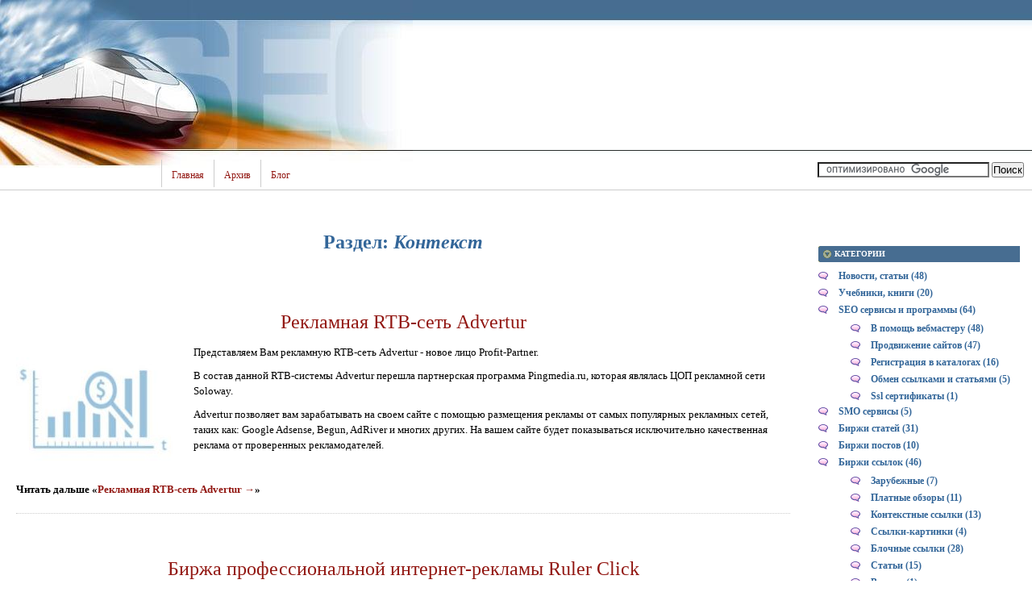

--- FILE ---
content_type: text/html; charset=UTF-8
request_url: http://narodlink.ru/birzhi-trafika/kontekst/
body_size: 9234
content:
<!DOCTYPE html PUBLIC "-//W3C//DTD XHTML 1.0 Transitional//EN"
    "https://www.w3.org/TR/xhtml1/DTD/xhtml1-transitional.dtd">
<html xmlns="https://www.w3.org/1999/xhtml" id="sixapart-standard">
<head>
    <meta http-equiv="Content-Type" content="text/html; charset=UTF-8" />
    <meta name="keywords" content="Контекст, партнерские программы, партнерка, партнерская программа, заработок вебмастеру, биржа, биржи, ссылки, статьи, ссылка, статья" />
    <meta name="description" content="Раздел справочника: Контекст" />
    <link rel="stylesheet" href="http://narodlink.ru/styles.css" type="text/css" />
    <link rel="start" href="http://narodlink.ru/" title="Home" />
    <link rel="alternate" type="application/atom+xml" title="Recent Entries" href="http://narodlink.ru/atom.xml" />
    <script type="text/javascript" src="http://narodlink.ru/mt.js"></script>
    <!-- Yandex.Metrika counter --> <script type="text/javascript" > (function(m,e,t,r,i,k,a){m[i]=m[i]||function(){(m[i].a=m[i].a||[]).push(arguments)}; m[i].l=1*new Date();k=e.createElement(t),a=e.getElementsByTagName(t)[0],k.async=1,k.src=r,a.parentNode.insertBefore(k,a)}) (window, document, "script", "https://mc.yandex.ru/metrika/tag.js", "ym"); ym(55873942, "init", { clickmap:true, trackLinks:true, accurateTrackBounce:true }); </script> <noscript><div><img src="https://mc.yandex.ru/watch/55873942" style="position:absolute; left:-9999px;" alt="" /></div></noscript> <!-- /Yandex.Metrika counter -->
    <script type="text/javascript">new Image().src = "https://counter.yadro.ru/hit?r" + escape(document.referrer) + ((typeof(screen)=="undefined")?"" : ";s"+screen.width+"*"+screen.height+"*" + (screen.colorDepth?screen.colorDepth:screen.pixelDepth)) + ";u"+escape(document.URL) + ";" +Math.random();</script>
    
    <script type="text/javascript">
    var adminurl = 'http://narodlink.ru/cgi-bin/mt/' + 'mt.cgi';
    var blog_id = '1';
    var page_id = '3';
    </script>
<title>Справочник Манимейкера или Народные ссылки |: Архив Контекст</title>
<div id="AADIV146"></div><script src="https://narodlink.ru/adadmin/ser.php?t=AADIV146&f=146">/*All 0*0 head*/</script>
</head>
<body id="professional-website" class="mt-archive-listing mt-category-archive layout-wtt">
<table border="0"><tr><td>
<table width="100%" class="menu-navigation"><tr><td class="widget-content2"><table width="512" height="230" align="left"><tr><td valign="bottom"><div id="main-navigation"><div id="main-navigation-inner"><ul><li class="first"><a href="http://narodlink.ru/">Главная</a></li>
    <li class=""><a href="http://narodlink.ru/archives.html" target="_blank">Архив</a></li>
    <li class=""><a href="http://narodlink.ru/blog/" target="_blank">Блог</a></li></ul></div></div></td></tr></table></td><td class="widget-content3"><table width="100%" height="230" align="right" h/eight="230" ><tr><td valign="top" align="right"></td></tr><tr><td  valign="middle" align="center"><div id="AADIV151"></div><script src="https://narodlink.ru/adadmin/ser.php?t=AADIV151&f=151">/*All 468*60 up*/</script></td></tr><tr><td valign="bottom" align="right"><table align="center" width="100%"><tr><td align="center" width="80%"><div class="widget-search widget"><div><form action="https://claw.ru/search.html" id="cse-search-box"> <div> <input type="hidden" name="cx" value="partner-pub-4531601484983953:2448125622" /> <input type="hidden" name="cof" value="FORID:10" /> <input type="hidden" name="ie" value="UTF-8" /> <input type="text" name="q" size="25" /> <input type="submit" name="sa" value="&#x041f;&#x043e;&#x0438;&#x0441;&#x043a;" /> </div></form><script type="text/javascript" src="https://www.google.ru/coop/cse/brand?form=cse-search-box&amp;lang=ru"></script></div></div></td></tr></table></td></tr></table></td></tr></table>
<div id="content"><div id="content-inner">

<table align="center" width="100%" border="0px"><tr><td valign="top" width="100%">       
<table align="center"><tr><td>
<div id="AADIV154"></div><script src="https://narodlink.ru/adadmin/ser.php?t=AADIV154&f=154">/*All 728*15 up*/</script><br /> 
<div id="AADIV153"></div><script src="https://narodlink.ru/adadmin/ser.php?t=AADIV153&f=153">/*All 728*90 up*/</script> 
</td></tr></table>
<div id="alpha"><div id="alpha-inner"><h1 id="page-title" class="archive-title">Раздел: <em>Контекст</em></h1>
<br /><br />


<div id="entry-358040" class="entry-asset asset hentry">
    <div class="asset-header">
        <h2 class="asset-name entry-title"><a href="http://narodlink.ru/birzhi-trafika/reklamnaya-rtb-set--advertur.html" rel="bookmark">Рекламная RTB-сеть Advertur</a></h2>
     </div>
    <div class="asset-content entry-content">

        <div class="asset-body">
            <p><img class="mt-image-left" style="FLOAT: left; MARGIN: 0px 20px 20px 0px" alt="Рекламная RTB-сеть Advertur" src="/images/advertur.JPG" width="200" height="150" />Представляем Вам рекламную RTB-сеть Advertur - новое лицо Profit-Partner.</p>
<p>В состав данной RTB-системы Advertur перешла партнерская программа Pingmedia.ru, которая являлась ЦОП рекламной сети Soloway. </p>
<p>Advertur позволяет вам зарабатывать на своем сайте с помощью размещения рекламы от самых популярных рекламных сетей, таких как: Google Adsense, Begun, AdRiver и многих других. На вашем сайте будет показываться исключительно качественная реклама от проверенных рекламодателей.<br /></p>
        </div>



        <div class="asset-more-link">
            Читать дальше «<a href="http://narodlink.ru/birzhi-trafika/reklamnaya-rtb-set--advertur.html#more" rel="bookmark">Рекламная RTB-сеть Advertur &rarr;</a>»
        </div>

    </div>
    <div class="asset-footer"></div>
</div><br />

<div id="entry-256400" class="entry-asset asset hentry">
    <div class="asset-header">
        <h2 class="asset-name entry-title"><a href="http://narodlink.ru/birzhi-trafika/birzha-professional-noy-internet-reklamy-ruler-click.html" rel="bookmark">Биржа профессиональной интернет-рекламы Ruler Click</a></h2>
     </div>
    <div class="asset-content entry-content">

        <div class="asset-body">
            <p><img style="MARGIN: 0px 20px 20px 0px; FLOAT: left" class="mt-image-left" alt="Биржа профессиональной интернет-рекламы Ruler Click" src="/images/rulerclick.JPG" width="200" height="150" /><a href="/birzhi-trafika/">Биржа трафика</a> <strong>Ruler Click </strong>расчитана на покупку и продажу интернет-рекламы различных тематик и направлений.<br />Рекламодателям предоставляется широкий охват рекламных площадок по всему интернету, а вебмастерам стабильный и высокий доход для их сайтов. Выкупается и продается трафик из России, Украины, Белоруссии и Казахстана. Остальные страны по наличию заявок от рекламодателей.</p>
<p>Форматы рекламы: Тизерная, Баннерная, Контекстная, BodyClick и Pop-Up/</p>
        </div>



        <div class="asset-more-link">
            Читать дальше «<a href="http://narodlink.ru/birzhi-trafika/birzha-professional-noy-internet-reklamy-ruler-click.html#more" rel="bookmark">Биржа профессиональной интернет-рекламы Ruler Click &rarr;</a>»
        </div>

    </div>
    <div class="asset-footer"></div>
</div><br />

<div id="entry-11112" class="entry-asset asset hentry">
    <div class="asset-header">
        <h2 class="asset-name entry-title"><a href="http://narodlink.ru/birzhi-trafika/reklamnaja-set--x-aura-pokupka-prodazha-trafika.html" rel="bookmark">Рекламная сеть X-AURA. Покупка и продажа трафика.</a></h2>
     </div>
    <div class="asset-content entry-content">

        <div class="asset-body">
            <p><strong>Новая биржа трафика X-Aura </strong>с довольно большим ассортиментом предлагаемых форматов <a href="/birzhi-trafika/">монетизации трафика</a>.</p>
<p><img style="MARGIN: 0px 20px 20px 0px; FLOAT: left" class="mt-image-left" alt="Рекламная сеть X-AURA. Покупка и продажа трафика." src="/images/xaura.png" width="236" height="100" />Цены для рекламодателей следующие (оплата вебмастеру 75%):</p>
<ul>
<li><strong>PopUp </strong>реклама - 2$/1000 кликов</li>
<li><strong>BodyClick</strong> - 2$/1000 кликов</li>
<li><strong>Растяжка</strong> - 2.5$/1000 кликов</li>
<li><strong>Баннерная реклама </strong>- 4$/1000 кл.</li>
<li><strong>Плавающий блок</strong> - 2.5$/1000 кл.</li>
<li><strong>Контекстная реклама</strong> - 1$/1000 кликов Супер цена!</li>
<li><strong>Тизер</strong> - 2$/1000 кликов</li>
<li><strong>Peel-down</strong> - 2$/1000 кликов</li>
<li><strong>ICQ-window</strong> - 3$/1000 кликов</li>
<li><strong>IFrame-реклама</strong> - 0.7$/1000 кл</li></ul>
        </div>



        <div class="asset-more-link">
            Читать дальше «<a href="http://narodlink.ru/birzhi-trafika/reklamnaja-set--x-aura-pokupka-prodazha-trafika.html#more" rel="bookmark">Рекламная сеть X-AURA. Покупка и продажа трафика. &rarr;</a>»
        </div>

    </div>
    <div class="asset-footer"></div>
</div><br />

<div id="entry-5307" class="entry-asset asset hentry">
    <div class="asset-header">
        <h2 class="asset-name entry-title"><a href="http://narodlink.ru/birzhi-trafika/reklamnaja-set--addplace---vse-formati-reklami.html" rel="bookmark">Рекламная сеть AddPlace - все форматы рекламы</a></h2>
     </div>
    <div class="asset-content entry-content">

        <div class="asset-body">
            <p><strong>Биржа рекламных мест AddPlace</strong> - это универсальный сервис по <strong>продаже и покупке рекламы</strong>. </p>
<p><img style="MARGIN: 0px 20px 20px 0px; FLOAT: left" class="mt-image-left" alt="Рекламная сеть AddPlace - все форматы рекламы" src="/images/addplace1.gif" width="289" height="94" />Более 20 форматов рекламы: <strong>контекстная, баннерная</strong> - любые размеры, видео реклама, реклама на видео роликах, <strong>Pop-Up, Pop-Under</strong>...</p>
<p>Любой вебмастер или рекламодатель найдет себе нужный формат рекламы для хорошего заработка и получения новых посетителей на сайты.</p>
<p>Низкая комиссия системы - всего 10%. Сервис новый, по поводу перспектив развития и доходов сказать пока ничего нельзя, но первое впечатление хорошее:)</p>
        </div>



        <div class="asset-more-link">
            Читать дальше «<a href="http://narodlink.ru/birzhi-trafika/reklamnaja-set--addplace---vse-formati-reklami.html#more" rel="bookmark">Рекламная сеть AddPlace - все форматы рекламы &rarr;</a>»
        </div>

    </div>
    <div class="asset-footer"></div>
</div><br />

<div id="entry-5095" class="entry-asset asset hentry">
    <div class="asset-header">
        <h2 class="asset-name entry-title"><a href="http://narodlink.ru/birzhi-trafika/partnerskaja-programma-dlja-zhenskix-sajtov.html" rel="bookmark">Партнерская программа для женских сайтов</a></h2>
     </div>
    <div class="asset-content entry-content">

        <div class="asset-body">
            <p><a href="/images/gowomen.jpg"><img style="MARGIN: 0px 20px 20px 0px; FLOAT: left" class="mt-image-left" alt="Партнерская программа для женских сайтов" src="/assets_c/2009/10/gowomen-thumb-150x66-6174.jpg" width="150" height="66" /></a><strong>Программа</strong> позиционируется как система обмена <strong>женским трафиком</strong>. Заработок веб-мастеру, партнерская программа для женского сайта.</p>
<p>А попросту это партнека по выкупу тизерного и баннерного трафика.</p>
<p>Для владельцев сайтов и блогов женской напраленности неплохой шанс попробовать и эту партнерку в действии...</p>
<p><strong>Варианты рекламы:&nbsp;контекст, тизеры и баннеры.</strong></p>
<p></p>
<p>&nbsp;</p>
        </div>



        <div class="asset-more-link">
            Читать дальше «<a href="http://narodlink.ru/birzhi-trafika/partnerskaja-programma-dlja-zhenskix-sajtov.html#more" rel="bookmark">Партнерская программа для женских сайтов &rarr;</a>»
        </div>

    </div>
    <div class="asset-footer"></div>
</div><br />

<div id="entry-5003" class="entry-asset asset hentry">
    <div class="asset-header">
        <h2 class="asset-name entry-title"><a href="http://narodlink.ru/birzhi-trafika/bodyclick---partnerka-po-pokupke-i-prodazhe-tizernogo-i-bannernogo-trafika.html" rel="bookmark">BODYCLICK - партнерка по покупке и продаже тизерного и баннерного трафика</a></h2>
     </div>
    <div class="asset-content entry-content">

        <div class="asset-body">
            <p><img style="MARGIN: 0px 20px 20px 0px; FLOAT: left" class="mt-image-left" alt="BODYCLICK - партнерка по покупке и продаже тизерного и баннерного трафика" src="/images/bodyclick.jpg" width="285" height="60" />Сегодня речь пойдет о <strong>партнерской программе по продаже и покупке тизерного и банерного трафика</strong>.</p>
<p>В принципе, тизеры позволяют вебмастеру использовать практически все свободные площади сайтов и блогов для получения дополнительного дохода.</p>
<p>А рекламодателю предоставляется возможность купить дополнительных посетителей по вполне адекватным ценам.</p>
<p>Три вида рекламы: <strong>тизерный, баннерный и контекстный </strong>типы</p>
        </div>



        <div class="asset-more-link">
            Читать дальше «<a href="http://narodlink.ru/birzhi-trafika/bodyclick---partnerka-po-pokupke-i-prodazhe-tizernogo-i-bannernogo-trafika.html#more" rel="bookmark">BODYCLICK - партнерка по покупке и продаже тизерного и баннерного трафика &rarr;</a>»
        </div>

    </div>
    <div class="asset-footer"></div>
</div><br />

<div id="entry-4599" class="entry-asset asset hentry">
    <div class="asset-header">
        <h2 class="asset-name entry-title"><a href="http://narodlink.ru/birzhi-trafika/birzha-pokupki-i-prodazhi-trafika-on-links.html" rel="bookmark">Биржа покупки и продажи трафика On Links</a></h2>
     </div>
    <div class="asset-content entry-content">

        <div class="asset-body">
            <p><img style="MARGIN: 0px 20px 20px 0px; FLOAT: left" class="mt-image-left" alt="Биржа покупки и продажи трафика On Links" src="/images/onlinks.jpg" width="57" height="57" />Появился очередной клон <a href="/birzhi-trafika/birzha-pokupki-i-prodazhi-trafika-wmlink.html" target="_blank"><font color="#3f89c3">Биржи покупки и продажи трафика WMlink</font></a>&nbsp;- <strong>Биржа покупки и продажи трафика On Links.</strong></p>
<p>Незнаю, насколько изменен алгоритм борьбы с накрутками по сравнению с прародителем, однако популярностью данный сервис уже пользуется.</p>
<p>На данный момент предусмотрена возможность размещения только блоков ссылок без графической рекламы.</p>
        </div>



        <div class="asset-more-link">
            Читать дальше «<a href="http://narodlink.ru/birzhi-trafika/birzha-pokupki-i-prodazhi-trafika-on-links.html#more" rel="bookmark">Биржа покупки и продажи трафика On Links &rarr;</a>»
        </div>

    </div>
    <div class="asset-footer"></div>
</div><br />

<div id="entry-4592" class="entry-asset asset hentry">
    <div class="asset-header">
        <h2 class="asset-name entry-title"><a href="http://narodlink.ru/kontekstnaja-reklama/reklamnaja-kontekstnaja-set--kontekst.html" rel="bookmark">Рекламная контекстная сеть "Контекст"</a></h2>
     </div>
    <div class="asset-content entry-content">

        <div class="asset-body">
            <p>
<span style="DISPLAY: inline" class="mt-enclosure mt-enclosure-image"><img style="MARGIN: 0px 20px 20px 0px; FLOAT: left" class="mt-image-left" alt="Рекламная контекстная сеть " src="/images/context.png" width="191" height="90" Контекст?? /></span>Сегодня речь пойдет о новой рекламной сети "Контекст", позволяющей разместить рекламные блоки аналогично Яндекс-директ, Бегун, Google AdWords и другим.</p>
<p>Выплаты осуществяются за переход на аукционной основе.</p>
        </div>



        <div class="asset-more-link">
            Читать дальше «<a href="http://narodlink.ru/kontekstnaja-reklama/reklamnaja-kontekstnaja-set--kontekst.html#more" rel="bookmark">Рекламная контекстная сеть "Контекст" &rarr;</a>»
        </div>

    </div>
    <div class="asset-footer"></div>
</div><br />

<div id="entry-2808" class="entry-asset asset hentry">
    <div class="asset-header">
        <h2 class="asset-name entry-title"><a href="http://narodlink.ru/birzhi-ssilok/reklamnaja-set--swant-network.html" rel="bookmark">Рекламная сеть Swant Network </a></h2>
     </div>
    <div class="asset-content entry-content">

        <div class="asset-body">
            <p>Представляю на суд публики <strong>новый сервис</strong>, призванный объединить в себе все основные виды интернет-рекламы для рекламодателей и дать ощутимую возможность <strong>заработка</strong> для веб-мастеров.</p>
<p>Рекламная сеть Swant Network включает в себя&nbsp;следующие виды рекламы:</p>
<p>
<span style="DISPLAY: inline" class="mt-enclosure mt-enclosure-image"><img style="MARGIN: 0px 20px 20px 0px; FLOAT: left" class="mt-image-left" alt="Рекламная сеть Swant Network " src="/images/swant.jpg" width="125" height="125" /></span>&nbsp;&nbsp;&nbsp;&nbsp;&nbsp;&nbsp; - <strong>Биржа ссылок<br />&nbsp;&nbsp;&nbsp;&nbsp;&nbsp;&nbsp;&nbsp;- Контекстная реклама<br />&nbsp;&nbsp;&nbsp;&nbsp;&nbsp;&nbsp;&nbsp;- Баннеры<br />&nbsp;&nbsp;&nbsp;&nbsp;&nbsp;&nbsp;&nbsp;- Pop-Unders<br />&nbsp;&nbsp;&nbsp;&nbsp;&nbsp;&nbsp;&nbsp;- Click-Unders</strong></p>
<p>&nbsp;</p>
        </div>



        <div class="asset-more-link">
            Читать дальше «<a href="http://narodlink.ru/birzhi-ssilok/reklamnaja-set--swant-network.html#more" rel="bookmark">Рекламная сеть Swant Network  &rarr;</a>»
        </div>

    </div>
    <div class="asset-footer"></div>
</div><br />

<div id="entry-158" class="entry-asset asset hentry">
    <div class="asset-header">
        <h2 class="asset-name entry-title"><a href="http://narodlink.ru/birzhi-trafika/servis-web-htrkfvs.html" rel="bookmark">Сервис web-рекламы "Pr rE"</a></h2>
     </div>
    <div class="asset-content entry-content">

        <div class="asset-body">
            <p><strong><u>Хочу представить сеть веб-рекламы с оплатой за результат и за показы</u></strong>.</p>
<p>
<span style="DISPLAY: inline" class="mt-enclosure mt-enclosure-image"><img style="MARGIN: 0px 20px 20px 0px; FLOAT: left" class="mt-image-left" alt="prre.gif" src="/images/prre.gif" width="144" height="48" /></span>Сервис осуществялет покупку и продажу текстовой&nbsp;рекламы с оплатой за результат (за клики) и баннерной рекламы с оплатой за 1000 показов.</p>
<p>Также сервис предоставляет услуги по изготовлению&nbsp;эффективных, ярких и замечательных&nbsp;баннеров для компаний клиентов за небольшие деньги.&nbsp;</p>
        </div>



        <div class="asset-more-link">
            Читать дальше «<a href="http://narodlink.ru/birzhi-trafika/servis-web-htrkfvs.html#more" rel="bookmark">Сервис web-рекламы "Pr rE" &rarr;</a>»
        </div>

    </div>
    <div class="asset-footer"></div>
</div><br />
<span class="current_page">1</span>&nbsp;
<a href="http://narodlink.ru/birzhi-trafika/kontekst/index_2.html" class="link_page">2</a> | <span><a href="http://narodlink.ru/birzhi-trafika/kontekst/index_2.html" class="link_next">Следующие 10 статей</a></span>
<br /><br />
<!--noindex--><table align="left"><tr><td>
<div id="AADIV152"></div><script src="https://narodlink.ru/adadmin/ser.php?t=AADIV152&f=152">/*All 728*90 down*/</script>
</td></tr></table><!--/noindex-->
<br /><br />
<div class="widget-content6"></div><div class="content-nav">
    <a href="http://narodlink.ru/birzhi-trafika/video/">&laquo; Видео</a> | 
    <a href="http://narodlink.ru/">Главная страница</a> | <a href="http://narodlink.ru/archives.html">Архивы</a> | <a href="http://narodlink.ru/birzhi-trafika/linija/">Линия &raquo;</a></div>
</div></div></td><td valign="top"><div class="widget-content"><table width="250px" align="center"><tr><td width="250px">
<div id="AADIV148"></div><script src="https://narodlink.ru/adadmin/ser.php?t=AADIV148&f=148">/*All 300*250 up*/</script>
</td></tr></table></div><br /><div class="widget-archive widget-archive-category widget"><h3 class="widget-header">Категории</h3><div class="widget-content"><div class="cat-item"><ul>
<li><a href="http://narodlink.ru/novosti/">Новости, статьи (48)</a></li>
<li><a href="http://narodlink.ru/uchebniki/">Учебники, книги (20)</a></li>
<li><a href="http://narodlink.ru/servisi-i-programmi-seo/">SEO сервисы и программы  (64)</a><ul>
<li><a href="http://narodlink.ru/servisi-i-programmi-seo/v-pomosch--vemasteru/">В помощь вебмастеру (48)</a></li>
<li><a href="http://narodlink.ru/servisi-i-programmi-seo/prodvizhenie-sajtov/">Продвижение сайтов (47)</a></li>
<li><a href="http://narodlink.ru/servisi-i-programmi-seo/registracija-v-katalogax/">Регистрация в каталогах (16)</a></li>
<li><a href="http://narodlink.ru/servisi-i-programmi-seo/obmen-ssilkami-i-stat-jami/">Обмен ссылками и статьями (5)</a></li>
<li><a href="http://narodlink.ru/servisi-i-programmi-seo/ssl-sertifikaty/">Ssl сертификаты (1)</a></li></ul></li>
<li><a href="http://narodlink.ru/smo-servisy/">SMO сервисы (5)</a></li>
<li><a href="http://narodlink.ru/birzhi-statej/">Биржи статей (31)</a></li>
<li><a href="http://narodlink.ru/birzhi-postov/">Биржи постов (10)</a></li>
<li><a href="http://narodlink.ru/birzhi-ssilok/">Биржи ссылок (46)</a><ul>
<li><a href="http://narodlink.ru/birzhi-ssilok/zarubezhnie/">Зарубежные (7)</a></li>
<li><a href="http://narodlink.ru/birzhi-ssilok/platnie-obzori/">Платные обзоры (11)</a></li>
<li><a href="http://narodlink.ru/birzhi-ssilok/kontekstnie-ssilki/">Контекстные ссылки (13)</a></li>
<li><a href="http://narodlink.ru/birzhi-ssilok/ssilki-kartinki/">Ссылки-картинки (4)</a></li>
<li><a href="http://narodlink.ru/birzhi-ssilok/blochnie-ssilki/">Блочные ссылки (28)</a></li>
<li><a href="http://narodlink.ru/birzhi-ssilok/stat-i/">Статьи (15)</a></li>
<li><a href="http://narodlink.ru/birzhi-ssilok/vechnye/">Вечные (1)</a></li></ul></li>
<li><a href="http://narodlink.ru/birzhi-foreks/">Биржи форекс (7)</a></li>
<li><a href="http://narodlink.ru/birzhi-trafika/">Биржи трафика (82)</a><ul>
<li><a href="http://narodlink.ru/birzhi-trafika/bez-sajta/">Без сайта (5)</a></li>
<li><a href="http://narodlink.ru/birzhi-trafika/kontekst/">Контекст (14)</a></li>
<li><a href="http://narodlink.ru/birzhi-trafika/tizeri/">Тизеры (16)</a></li>
<li><a href="http://narodlink.ru/birzhi-trafika/baneri/">Банеры (25)</a></li>
<li><a href="http://narodlink.ru/birzhi-trafika/ssilki/">Ссылки (13)</a></li>
<li><a href="http://narodlink.ru/birzhi-trafika/iframe/">Iframe (4)</a></li>
<li><a href="http://narodlink.ru/birzhi-trafika/linija/">Линия (9)</a></li>
<li><a href="http://narodlink.ru/birzhi-trafika/popunder/">Popunder (16)</a></li>
<li><a href="http://narodlink.ru/birzhi-trafika/clickunder/">Clickunder (13)</a></li>
<li><a href="http://narodlink.ru/birzhi-trafika/rich-media/">Rich-media (6)</a></li>
<li><a href="http://narodlink.ru/birzhi-trafika/registracii/">Регистрации (3)</a></li>
<li><a href="http://narodlink.ru/birzhi-trafika/psevdo-qip-icq/">Псевдо Qip, Icq (5)</a></li>
<li><a href="http://narodlink.ru/birzhi-trafika/ppl-pay-per-lead/">PPL (Pay Per Lead) (1)</a></li>
<li><a href="http://narodlink.ru/birzhi-trafika/ppc-pay-per-click/">PPC ( Pay Per Click) (3)</a></li>
<li><a href="http://narodlink.ru/birzhi-trafika/video/">Видео (1)</a></li>
<li><a href="http://narodlink.ru/birzhi-trafika/mobil-nyy/">Мобильный (1)</a></li></ul></li>
<li><a href="http://narodlink.ru/birzhi-kontenta/">Биржи контента (17)</a></li>
<li><a href="http://narodlink.ru/depoziti-banki/">Депозиты, банки (4)</a></li>
<li><a href="http://narodlink.ru/zarabotok-bloggeram/">Заработок блогерам (31)</a></li>
<li><a href="http://narodlink.ru/kontekstnaja-reklama/">Контекстная реклама (16)</a></li>
<li><a href="http://narodlink.ru/partnerskie-programmi/">Партнерские программы (51)</a><ul>
<li><a href="http://narodlink.ru/partnerskie-programmi/turizm/">Туризм (2)</a></li>
<li><a href="http://narodlink.ru/partnerskie-programmi/novosti-1/">Новости (2)</a></li>
<li><a href="http://narodlink.ru/partnerskie-programmi/juristi/">Юристы (3)</a></li>
<li><a href="http://narodlink.ru/partnerskie-programmi/medicina/">Медицина (5)</a></li>
<li><a href="http://narodlink.ru/partnerskie-programmi/soft-igri/">Софт, игры (5)</a></li>
<li><a href="http://narodlink.ru/partnerskie-programmi/znakomstva/">Знакомства (5)</a></li>
<li><a href="http://narodlink.ru/partnerskie-programmi/muzika-mp3/">Музыка, MP3 (2)</a></li>
<li><a href="http://narodlink.ru/partnerskie-programmi/obrazovanie/">Образование (4)</a></li>
<li><a href="http://narodlink.ru/partnerskie-programmi/kino-dvd-cd/">Кино, DVD, CD (11)</a></li>
<li><a href="http://narodlink.ru/partnerskie-programmi/bitovaja-texnika/">Бытовая техника (3)</a></li>
<li><a href="http://narodlink.ru/partnerskie-programmi/cifrovaja-texnika/">Цифровая техника (5)</a></li>
<li><a href="http://narodlink.ru/partnerskie-programmi/sotovie-telefoni/">Сотовые телефоны (7)</a></li>
<li><a href="http://narodlink.ru/partnerskie-programmi/mobil-nij-kontent/">Мобильный контент (3)</a></li>
<li><a href="http://narodlink.ru/partnerskie-programmi/tnp-odezhda-sport/">ТНП, одежда, спорт (5)</a></li>
<li><a href="http://narodlink.ru/partnerskie-programmi/magazini/">Интернет-магазины (16)</a></li>
<li><a href="http://narodlink.ru/partnerskie-programmi/drugie/">Другие (21)</a></li>
<li><a href="http://narodlink.ru/partnerskie-programmi/azartnie-igri-kazino/">Азартные игры, казино (4)</a></li></ul></li>
<li><a href="http://narodlink.ru/it-programmi/">IT-программы (16)</a><ul>
<li><a href="http://narodlink.ru/it-programmi/xosting/">Хостинг (7)</a></li>
<li><a href="http://narodlink.ru/it-programmi/obmenniki-files-images/">Файлообменники (5)</a></li>
<li><a href="http://narodlink.ru/it-programmi/parkovka-domenov/">Парковка доменов (4)</a></li>
<li><a href="http://narodlink.ru/it-programmi/aukcioni-domenov/">Аукционы доменов (2)</a></li>
<li><a href="http://narodlink.ru/it-programmi/obmen-elektronnix-deneg/">Электронные деньги (4)</a></li>
<li><a href="http://narodlink.ru/it-programmi/registracija-domenov/">Регистрация доменов (2)</a></li></ul></li>
<li><a href="http://narodlink.ru/problemnie-partnerki/">Проблемные партнерки (1)</a></li>
<li><a href="http://narodlink.ru/chernij-spisok/">Чёрный список (8)</a></li>
<li><a href="http://narodlink.ru/unixlinux-servera/">Unix/Linux сервера  (28)</a><ul>
<li><a href="http://narodlink.ru/unixlinux-servera/directadmin/">DirectAdmin (9)</a></li>
<li><a href="http://narodlink.ru/unixlinux-servera/fajlovaja-sistema/">Файловая система (2)</a></li>
<li><a href="http://narodlink.ru/unixlinux-servera/sshputty/">Ssh/Putty (2)</a></li>
<li><a href="http://narodlink.ru/unixlinux-servera/centos/">CentOS (14)</a></li>
<li><a href="http://narodlink.ru/unixlinux-servera/apache/">Apache (3)</a></li></ul></li>
<li><a href="http://narodlink.ru/movable-type/">Movable Type (9)</a></li>
<li><a href="http://narodlink.ru/prochee/">Прочее (1)</a></li>
<li><a href="http://narodlink.ru/novosti-partnerskix-programm/">Новости партнёрских программ (20)</a></li>
<li><a href="http://narodlink.ru/k-razmyshleniyu/">К размышлению (15)</a></li>
<li><a href="http://narodlink.ru/article/">Article (1)</a></li></ul></div></div></div><div class="widget-content"><table width="250px" align="center"><tr><td width="250px">
<div id="AADIV149"></div><script src="https://narodlink.ru/adadmin/ser.php?t=AADIV149&f=149">/*All 300*250 middle*/</script>
</td></tr></table></div><div class="widget-recent-entries widget-archives widget"><h3 class="widget-header">Последние записи</h3><div class="widget-content"><div class="widget-content12"><ul>
<li><a href="http://narodlink.ru/k-razmyshleniyu/klyuchevye-aspekty-effektivnogo-audita-sayta.html">Ключевые аспекты эффективного аудита сайта</a></li>
<li><a href="http://narodlink.ru/k-razmyshleniyu/dlya-kakih-celey-neobhodimo-seo-prodvizhenie.html">Для каких целей необходимо SEO-продвижение?</a></li>
<li><a href="http://narodlink.ru/k-razmyshleniyu/peredovye-razrabotki-i-otlichnye-igry.html">Передовые разработки и отличные игры</a></li>
<li><a href="http://narodlink.ru/k-razmyshleniyu/sozdanie-sayta-obschestvennoy-pomoschi-kak-biznes.html">Создание сайта «Общественной помощи», как бизнес</a></li>
<li><a href="http://narodlink.ru/k-razmyshleniyu/kak-nachat--delat--stavki-na-dota.html">Как начать делать ставки на Дота?</a></li></ul></div></div></div><div class="widget-content"><table width="250px" align="center"><tr><td width="250px">
<div id="AADIV147"></div><script src="https://narodlink.ru/adadmin/ser.php?t=AADIV147&f=147">/*All 300*250 down*/</script>
</td></tr></table></div><br /><div class="widget-recent-comments widget"><h3 class="widget-header">Последние комментарии</h3><div class="widget-content"><div class="widget-content13"><ul>
<li>оптимизатор:&nbsp;<a href="http://narodlink.ru/servisi-i-programmi-seo/v-pomosch--vemasteru/servis-avtomaticheskoj-proverki-kachestva-ssilok-i-ne-tol-ko.html#comment-10105">У меня в блоге есть хорошая инструкция по проверке ссылок, жалко ...</a></li>
<li>Fantana:&nbsp;<a href="http://narodlink.ru/birzhi-trafika/reklamnaya-rtb-set--advertur.html#comment-9456">Работаю с Адвертуром уже больше года. Все устраивает. Нравится ин...</a></li>
<li>Татьяна:&nbsp;<a href="http://narodlink.ru/birzhi-trafika/reklamnaya-rtb-set--advertur.html#comment-9455">Хорошая партнерка,стабильные выплаты!
Она отлично подойдет, как д...</a></li>
<li>Андрей:&nbsp;<a href="http://narodlink.ru/servisi-i-programmi-seo/prodvizhenie-sajtov/serp-click---servis-prodvizheniya-saytov-povedencheskimi-faktorami-pf.html#comment-9374">Кстати шутки шутками, но серп реально крутой сервис. Всем рекомен...</a></li>
<li>Антон:&nbsp;<a href="http://narodlink.ru/servisi-i-programmi-seo/servis-razmescheniya-trastovyh-ssylok-addtrust.html#comment-8945">Добрый день!
 
Хочу оставить отзыв об AddTrust
Вот результаты мое...</a></li></ul></div></div></div><div class="widget-recent-entries widget-archives widget">
<h3 class="widget-header">Полезные заметки</h3>
<div class="widget-content"><div class="cat-item">
<ul>
<li class="anons"></li>
<li class="anons"><script type="text/javascript">
<!--
var _acic={dataProvider:15};(function(){var e=document.createElement("script");e.type="text/javascript";e.async=true;e.src="https://www2.acint.net/aci.js";var t=document.getElementsByTagName("script")[0];t.parentNode.insertBefore(e,t)})()
//-->
</script></li>
<li class="anons">&nbsp;&nbsp;&nbsp;</li>
</ul>
</div></div></div></td></tr></table></div><hr class="menu-navigation" /><div id="footer-inner1"></div><div id="footer"><div id="footer-inner"><div id="footer-content"><div id="footer-menu"><table width="100%"><tr><td valign="middle" align="left"><a href="http://narodlink.ru/">Главная</a> | <a href="http://narodlink.ru/ads.html">Реклама </a> | <a href="http://narodlink.ru/partneri.html">Партнеры</a> | <a href="/news.htm">Ар</a><a href="/news.html">хив</a></td><td></td><td valign="middle" align="right"><a href="http://narodlink.ru/kontakty.html">Контакты</a></td></tr></table></div><table width="100%" align="left"><tr><td valign="top" align="left" width="90"><a href="https://www.liveinternet.ru/click" target="_blank" rel="nofollow"><img src="https://counter.yadro.ru/logo?14.10" border="0" width="88" height="31" alt="" title="Количество уникальных посетителей за сегодня" /></a></td><td valign="top" align="left">&nbsp;&nbsp;&nbsp;Справочник Манимейкера или Народные ссылки |: Архив Контекст<br />&nbsp;&nbsp;&nbsp;Разрешается частичное копирование контента с обязательным указанием прямой ссылки на источник 
</td><td valign="top" align="right">&copy; 2008-2024 &laquo;<a href="http://narodlink.ru/">Narodlink.ru</a>&raquo;<br />&copy; 2010-2024 &laquo;<a href="http://narodlink.ru/">Партнерские.РФ</a>&raquo;<br /><br /></td></tr></table></div></div></div></div></td></tr></table>
<!--noindex-->
<div id="AADIV150"></div><script src="https://narodlink.ru/adadmin/ser.php?t=AADIV150&f=150">/*All 400*400 rich*/</script>
<!--/noindex-->
</body>
</html>

--- FILE ---
content_type: text/css
request_url: http://narodlink.ru/styles.css
body_size: 147
content:
@import url(http://narodlink.ru/styles/themes-base/blog.css);
@import url(http://narodlink.ru/styles/addons/Commercial.pack/themes/professional-black/screen.css);

/* @import url(/styles/support/themes/professional-black/professional-black.css); */
